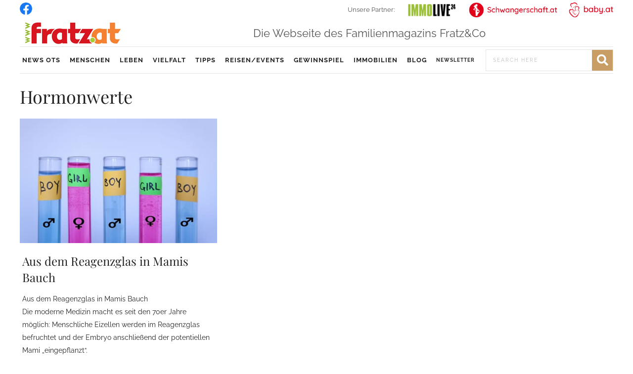

--- FILE ---
content_type: text/css
request_url: https://www.fratz.at/wp-content/themes/bb-theme-child/style.css?ver=6.8.3
body_size: 4020
content:
/*
Theme Name: DanubeWeb Child Theme
Theme URI: https://www.danubeweb.at
Version: 1.0
Author: DanubeWeb
Author URI: https://www.danubeweb.at
template: bb-theme
*/
/* Add your custom styles here... */
/* playfair-display-regular - latin */
@font-face {
  font-family: 'Playfair Display';
  font-style: normal;
  font-weight: 400;
  src: url('fonts/playfair-display-v30-latin-regular.eot');
  /* IE9 Compat Modes */
  src: local(''), url('fonts/playfair-display-v30-latin-regular.eot?#iefix') format('embedded-opentype'), /* IE6-IE8 */ url('fonts/playfair-display-v30-latin-regular.woff2') format('woff2'), /* Super Modern Browsers */ url('fonts/playfair-display-v30-latin-regular.woff') format('woff'), /* Modern Browsers */ url('fonts/playfair-display-v30-latin-regular.ttf') format('truetype'), /* Safari, Android, iOS */ url('fonts/playfair-display-v30-latin-regular.svg#PlayfairDisplay') format('svg');
  /* Legacy iOS */
}
/* playfair-display-500 - latin */
@font-face {
  font-family: 'Playfair Display';
  font-style: normal;
  font-weight: 500;
  src: url('fonts/playfair-display-v30-latin-500.eot');
  /* IE9 Compat Modes */
  src: local(''), url('fonts/playfair-display-v30-latin-500.eot?#iefix') format('embedded-opentype'), /* IE6-IE8 */ url('fonts/playfair-display-v30-latin-500.woff2') format('woff2'), /* Super Modern Browsers */ url('fonts/playfair-display-v30-latin-500.woff') format('woff'), /* Modern Browsers */ url('fonts/playfair-display-v30-latin-500.ttf') format('truetype'), /* Safari, Android, iOS */ url('fonts/playfair-display-v30-latin-500.svg#PlayfairDisplay') format('svg');
  /* Legacy iOS */
}
/* playfair-display-600 - latin */
@font-face {
  font-family: 'Playfair Display';
  font-style: normal;
  font-weight: 600;
  src: url('fonts/playfair-display-v30-latin-600.eot');
  /* IE9 Compat Modes */
  src: local(''), url('fonts/playfair-display-v30-latin-600.eot?#iefix') format('embedded-opentype'), /* IE6-IE8 */ url('fonts/playfair-display-v30-latin-600.woff2') format('woff2'), /* Super Modern Browsers */ url('fonts/playfair-display-v30-latin-600.woff') format('woff'), /* Modern Browsers */ url('fonts/playfair-display-v30-latin-600.ttf') format('truetype'), /* Safari, Android, iOS */ url('fonts/playfair-display-v30-latin-600.svg#PlayfairDisplay') format('svg');
  /* Legacy iOS */
}
/* playfair-display-700 - latin */
@font-face {
  font-family: 'Playfair Display';
  font-style: normal;
  font-weight: 700;
  src: url('fonts/playfair-display-v30-latin-700.eot');
  /* IE9 Compat Modes */
  src: local(''), url('fonts/playfair-display-v30-latin-700.eot?#iefix') format('embedded-opentype'), /* IE6-IE8 */ url('fonts/playfair-display-v30-latin-700.woff2') format('woff2'), /* Super Modern Browsers */ url('fonts/playfair-display-v30-latin-700.woff') format('woff'), /* Modern Browsers */ url('fonts/playfair-display-v30-latin-700.ttf') format('truetype'), /* Safari, Android, iOS */ url('fonts/playfair-display-v30-latin-700.svg#PlayfairDisplay') format('svg');
  /* Legacy iOS */
}
/* playfair-display-800 - latin */
@font-face {
  font-family: 'Playfair Display';
  font-style: normal;
  font-weight: 800;
  src: url('fonts/playfair-display-v30-latin-800.eot');
  /* IE9 Compat Modes */
  src: local(''), url('fonts/playfair-display-v30-latin-800.eot?#iefix') format('embedded-opentype'), /* IE6-IE8 */ url('fonts/playfair-display-v30-latin-800.woff2') format('woff2'), /* Super Modern Browsers */ url('fonts/playfair-display-v30-latin-800.woff') format('woff'), /* Modern Browsers */ url('fonts/playfair-display-v30-latin-800.ttf') format('truetype'), /* Safari, Android, iOS */ url('fonts/playfair-display-v30-latin-800.svg#PlayfairDisplay') format('svg');
  /* Legacy iOS */
}
/* playfair-display-900 - latin */
@font-face {
  font-family: 'Playfair Display';
  font-style: normal;
  font-weight: 900;
  src: url('fonts/playfair-display-v30-latin-900.eot');
  /* IE9 Compat Modes */
  src: local(''), url('fonts/playfair-display-v30-latin-900.eot?#iefix') format('embedded-opentype'), /* IE6-IE8 */ url('fonts/playfair-display-v30-latin-900.woff2') format('woff2'), /* Super Modern Browsers */ url('fonts/playfair-display-v30-latin-900.woff') format('woff'), /* Modern Browsers */ url('fonts/playfair-display-v30-latin-900.ttf') format('truetype'), /* Safari, Android, iOS */ url('fonts/playfair-display-v30-latin-900.svg#PlayfairDisplay') format('svg');
  /* Legacy iOS */
}
/* playfair-display-italic - latin */
@font-face {
  font-family: 'Playfair Display';
  font-style: italic;
  font-weight: 400;
  src: url('fonts/playfair-display-v30-latin-italic.eot');
  /* IE9 Compat Modes */
  src: local(''), url('fonts/playfair-display-v30-latin-italic.eot?#iefix') format('embedded-opentype'), /* IE6-IE8 */ url('fonts/playfair-display-v30-latin-italic.woff2') format('woff2'), /* Super Modern Browsers */ url('fonts/playfair-display-v30-latin-italic.woff') format('woff'), /* Modern Browsers */ url('fonts/playfair-display-v30-latin-italic.ttf') format('truetype'), /* Safari, Android, iOS */ url('fonts/playfair-display-v30-latin-italic.svg#PlayfairDisplay') format('svg');
  /* Legacy iOS */
}
/* playfair-display-500italic - latin */
@font-face {
  font-family: 'Playfair Display';
  font-style: italic;
  font-weight: 500;
  src: url('fonts/playfair-display-v30-latin-500italic.eot');
  /* IE9 Compat Modes */
  src: local(''), url('fonts/playfair-display-v30-latin-500italic.eot?#iefix') format('embedded-opentype'), /* IE6-IE8 */ url('fonts/playfair-display-v30-latin-500italic.woff2') format('woff2'), /* Super Modern Browsers */ url('fonts/playfair-display-v30-latin-500italic.woff') format('woff'), /* Modern Browsers */ url('fonts/playfair-display-v30-latin-500italic.ttf') format('truetype'), /* Safari, Android, iOS */ url('fonts/playfair-display-v30-latin-500italic.svg#PlayfairDisplay') format('svg');
  /* Legacy iOS */
}
/* playfair-display-600italic - latin */
@font-face {
  font-family: 'Playfair Display';
  font-style: italic;
  font-weight: 600;
  src: url('fonts/playfair-display-v30-latin-600italic.eot');
  /* IE9 Compat Modes */
  src: local(''), url('fonts/playfair-display-v30-latin-600italic.eot?#iefix') format('embedded-opentype'), /* IE6-IE8 */ url('fonts/playfair-display-v30-latin-600italic.woff2') format('woff2'), /* Super Modern Browsers */ url('fonts/playfair-display-v30-latin-600italic.woff') format('woff'), /* Modern Browsers */ url('fonts/playfair-display-v30-latin-600italic.ttf') format('truetype'), /* Safari, Android, iOS */ url('fonts/playfair-display-v30-latin-600italic.svg#PlayfairDisplay') format('svg');
  /* Legacy iOS */
}
/* playfair-display-700italic - latin */
@font-face {
  font-family: 'Playfair Display';
  font-style: italic;
  font-weight: 700;
  src: url('fonts/playfair-display-v30-latin-700italic.eot');
  /* IE9 Compat Modes */
  src: local(''), url('fonts/playfair-display-v30-latin-700italic.eot?#iefix') format('embedded-opentype'), /* IE6-IE8 */ url('fonts/playfair-display-v30-latin-700italic.woff2') format('woff2'), /* Super Modern Browsers */ url('fonts/playfair-display-v30-latin-700italic.woff') format('woff'), /* Modern Browsers */ url('fonts/playfair-display-v30-latin-700italic.ttf') format('truetype'), /* Safari, Android, iOS */ url('fonts/playfair-display-v30-latin-700italic.svg#PlayfairDisplay') format('svg');
  /* Legacy iOS */
}
/* playfair-display-800italic - latin */
@font-face {
  font-family: 'Playfair Display';
  font-style: italic;
  font-weight: 800;
  src: url('fonts/playfair-display-v30-latin-800italic.eot');
  /* IE9 Compat Modes */
  src: local(''), url('fonts/playfair-display-v30-latin-800italic.eot?#iefix') format('embedded-opentype'), /* IE6-IE8 */ url('fonts/playfair-display-v30-latin-800italic.woff2') format('woff2'), /* Super Modern Browsers */ url('fonts/playfair-display-v30-latin-800italic.woff') format('woff'), /* Modern Browsers */ url('fonts/playfair-display-v30-latin-800italic.ttf') format('truetype'), /* Safari, Android, iOS */ url('fonts/playfair-display-v30-latin-800italic.svg#PlayfairDisplay') format('svg');
  /* Legacy iOS */
}
/* playfair-display-900italic - latin */
@font-face {
  font-family: 'Playfair Display';
  font-style: italic;
  font-weight: 900;
  src: url('fonts/playfair-display-v30-latin-900italic.eot');
  /* IE9 Compat Modes */
  src: local(''), url('fonts/playfair-display-v30-latin-900italic.eot?#iefix') format('embedded-opentype'), /* IE6-IE8 */ url('fonts/playfair-display-v30-latin-900italic.woff2') format('woff2'), /* Super Modern Browsers */ url('fonts/playfair-display-v30-latin-900italic.woff') format('woff'), /* Modern Browsers */ url('fonts/playfair-display-v30-latin-900italic.ttf') format('truetype'), /* Safari, Android, iOS */ url('fonts/playfair-display-v30-latin-900italic.svg#PlayfairDisplay') format('svg');
  /* Legacy iOS */
}
/* raleway-regular - latin */
@font-face {
  font-family: 'Raleway';
  font-style: normal;
  font-weight: 400;
  src: url('fonts/raleway-v28-latin-regular.eot');
  /* IE9 Compat Modes */
  src: local(''), url('fonts/raleway-v28-latin-regular.eot?#iefix') format('embedded-opentype'), /* IE6-IE8 */ url('fonts/raleway-v28-latin-regular.woff2') format('woff2'), /* Super Modern Browsers */ url('fonts/raleway-v28-latin-regular.woff') format('woff'), /* Modern Browsers */ url('fonts/raleway-v28-latin-regular.ttf') format('truetype'), /* Safari, Android, iOS */ url('fonts/raleway-v28-latin-regular.svg#Raleway') format('svg');
  /* Legacy iOS */
}
/* raleway-500 - latin */
@font-face {
  font-family: 'Raleway';
  font-style: normal;
  font-weight: 500;
  src: url('fonts/raleway-v28-latin-500.eot');
  /* IE9 Compat Modes */
  src: local(''), url('fonts/raleway-v28-latin-500.eot?#iefix') format('embedded-opentype'), /* IE6-IE8 */ url('fonts/raleway-v28-latin-500.woff2') format('woff2'), /* Super Modern Browsers */ url('fonts/raleway-v28-latin-500.woff') format('woff'), /* Modern Browsers */ url('fonts/raleway-v28-latin-500.ttf') format('truetype'), /* Safari, Android, iOS */ url('fonts/raleway-v28-latin-500.svg#Raleway') format('svg');
  /* Legacy iOS */
}
/* raleway-600 - latin */
@font-face {
  font-family: 'Raleway';
  font-style: normal;
  font-weight: 600;
  src: url('fonts/raleway-v28-latin-600.eot');
  /* IE9 Compat Modes */
  src: local(''), url('fonts/raleway-v28-latin-600.eot?#iefix') format('embedded-opentype'), /* IE6-IE8 */ url('fonts/raleway-v28-latin-600.woff2') format('woff2'), /* Super Modern Browsers */ url('fonts/raleway-v28-latin-600.woff') format('woff'), /* Modern Browsers */ url('fonts/raleway-v28-latin-600.ttf') format('truetype'), /* Safari, Android, iOS */ url('fonts/raleway-v28-latin-600.svg#Raleway') format('svg');
  /* Legacy iOS */
}
/* raleway-700 - latin */
@font-face {
  font-family: 'Raleway';
  font-style: normal;
  font-weight: 700;
  src: url('fonts/raleway-v28-latin-700.eot');
  /* IE9 Compat Modes */
  src: local(''), url('fonts/raleway-v28-latin-700.eot?#iefix') format('embedded-opentype'), /* IE6-IE8 */ url('fonts/raleway-v28-latin-700.woff2') format('woff2'), /* Super Modern Browsers */ url('fonts/raleway-v28-latin-700.woff') format('woff'), /* Modern Browsers */ url('fonts/raleway-v28-latin-700.ttf') format('truetype'), /* Safari, Android, iOS */ url('fonts/raleway-v28-latin-700.svg#Raleway') format('svg');
  /* Legacy iOS */
}
/* raleway-800 - latin */
@font-face {
  font-family: 'Raleway';
  font-style: normal;
  font-weight: 800;
  src: url('fonts/raleway-v28-latin-800.eot');
  /* IE9 Compat Modes */
  src: local(''), url('fonts/raleway-v28-latin-800.eot?#iefix') format('embedded-opentype'), /* IE6-IE8 */ url('fonts/raleway-v28-latin-800.woff2') format('woff2'), /* Super Modern Browsers */ url('fonts/raleway-v28-latin-800.woff') format('woff'), /* Modern Browsers */ url('fonts/raleway-v28-latin-800.ttf') format('truetype'), /* Safari, Android, iOS */ url('fonts/raleway-v28-latin-800.svg#Raleway') format('svg');
  /* Legacy iOS */
}
/* raleway-900 - latin */
@font-face {
  font-family: 'Raleway';
  font-style: normal;
  font-weight: 900;
  src: url('fonts/raleway-v28-latin-900.eot');
  /* IE9 Compat Modes */
  src: local(''), url('fonts/raleway-v28-latin-900.eot?#iefix') format('embedded-opentype'), /* IE6-IE8 */ url('fonts/raleway-v28-latin-900.woff2') format('woff2'), /* Super Modern Browsers */ url('fonts/raleway-v28-latin-900.woff') format('woff'), /* Modern Browsers */ url('fonts/raleway-v28-latin-900.ttf') format('truetype'), /* Safari, Android, iOS */ url('fonts/raleway-v28-latin-900.svg#Raleway') format('svg');
  /* Legacy iOS */
}
/* raleway-italic - latin */
@font-face {
  font-family: 'Raleway';
  font-style: italic;
  font-weight: 400;
  src: url('fonts/raleway-v28-latin-italic.eot');
  /* IE9 Compat Modes */
  src: local(''), url('fonts/raleway-v28-latin-italic.eot?#iefix') format('embedded-opentype'), /* IE6-IE8 */ url('fonts/raleway-v28-latin-italic.woff2') format('woff2'), /* Super Modern Browsers */ url('fonts/raleway-v28-latin-italic.woff') format('woff'), /* Modern Browsers */ url('fonts/raleway-v28-latin-italic.ttf') format('truetype'), /* Safari, Android, iOS */ url('fonts/raleway-v28-latin-italic.svg#Raleway') format('svg');
  /* Legacy iOS */
}
/* raleway-500italic - latin */
@font-face {
  font-family: 'Raleway';
  font-style: italic;
  font-weight: 500;
  src: url('fonts/raleway-v28-latin-500italic.eot');
  /* IE9 Compat Modes */
  src: local(''), url('fonts/raleway-v28-latin-500italic.eot?#iefix') format('embedded-opentype'), /* IE6-IE8 */ url('fonts/raleway-v28-latin-500italic.woff2') format('woff2'), /* Super Modern Browsers */ url('fonts/raleway-v28-latin-500italic.woff') format('woff'), /* Modern Browsers */ url('fonts/raleway-v28-latin-500italic.ttf') format('truetype'), /* Safari, Android, iOS */ url('fonts/raleway-v28-latin-500italic.svg#Raleway') format('svg');
  /* Legacy iOS */
}
/* raleway-600italic - latin */
@font-face {
  font-family: 'Raleway';
  font-style: italic;
  font-weight: 600;
  src: url('fonts/raleway-v28-latin-600italic.eot');
  /* IE9 Compat Modes */
  src: local(''), url('fonts/raleway-v28-latin-600italic.eot?#iefix') format('embedded-opentype'), /* IE6-IE8 */ url('fonts/raleway-v28-latin-600italic.woff2') format('woff2'), /* Super Modern Browsers */ url('fonts/raleway-v28-latin-600italic.woff') format('woff'), /* Modern Browsers */ url('fonts/raleway-v28-latin-600italic.ttf') format('truetype'), /* Safari, Android, iOS */ url('fonts/raleway-v28-latin-600italic.svg#Raleway') format('svg');
  /* Legacy iOS */
}
/* raleway-700italic - latin */
@font-face {
  font-family: 'Raleway';
  font-style: italic;
  font-weight: 700;
  src: url('fonts/raleway-v28-latin-700italic.eot');
  /* IE9 Compat Modes */
  src: local(''), url('fonts/raleway-v28-latin-700italic.eot?#iefix') format('embedded-opentype'), /* IE6-IE8 */ url('fonts/raleway-v28-latin-700italic.woff2') format('woff2'), /* Super Modern Browsers */ url('fonts/raleway-v28-latin-700italic.woff') format('woff'), /* Modern Browsers */ url('fonts/raleway-v28-latin-700italic.ttf') format('truetype'), /* Safari, Android, iOS */ url('fonts/raleway-v28-latin-700italic.svg#Raleway') format('svg');
  /* Legacy iOS */
}
/* raleway-800italic - latin */
@font-face {
  font-family: 'Raleway';
  font-style: italic;
  font-weight: 800;
  src: url('fonts/raleway-v28-latin-800italic.eot');
  /* IE9 Compat Modes */
  src: local(''), url('fonts/raleway-v28-latin-800italic.eot?#iefix') format('embedded-opentype'), /* IE6-IE8 */ url('fonts/raleway-v28-latin-800italic.woff2') format('woff2'), /* Super Modern Browsers */ url('fonts/raleway-v28-latin-800italic.woff') format('woff'), /* Modern Browsers */ url('fonts/raleway-v28-latin-800italic.ttf') format('truetype'), /* Safari, Android, iOS */ url('fonts/raleway-v28-latin-800italic.svg#Raleway') format('svg');
  /* Legacy iOS */
}
/* raleway-900italic - latin */
@font-face {
  font-family: 'Raleway';
  font-style: italic;
  font-weight: 900;
  src: url('fonts/raleway-v28-latin-900italic.eot');
  /* IE9 Compat Modes */
  src: local(''), url('fonts/raleway-v28-latin-900italic.eot?#iefix') format('embedded-opentype'), /* IE6-IE8 */ url('fonts/raleway-v28-latin-900italic.woff2') format('woff2'), /* Super Modern Browsers */ url('fonts/raleway-v28-latin-900italic.woff') format('woff'), /* Modern Browsers */ url('fonts/raleway-v28-latin-900italic.ttf') format('truetype'), /* Safari, Android, iOS */ url('fonts/raleway-v28-latin-900italic.svg#Raleway') format('svg');
  /* Legacy iOS */
}
body {
  font-family: Raleway, sans-serif;
  font-size: 1.4rem;
  line-height: 1.9em;
  color: #555;
  font-weight: 400;
  background-color: #fff;
}
.fl-page a {
  color: #222;
}
.fl-page a:hover,
.fl-page a:active {
  color: #c99e66 !important;
  text-decoration: none;
}
.fl-page a:hover h2,
.fl-page a:active h2,
.fl-page a:hover h1,
.fl-page a:active h1,
.fl-page a:hover h3,
.fl-page a:active h3 {
  color: #c99e66 !important;
  text-decoration: none;
}
.fl-page a:hover .pp-content-grid-post-meta.dw-post-grid-cat-slider,
.fl-page a:active .pp-content-grid-post-meta.dw-post-grid-cat-slider {
  color: rgba(201, 158, 102, 0.6);
}
.fl-page h1,
.fl-page h2,
.fl-page h3,
.fl-page h4,
.fl-page h5 {
  font-family: 'Playfair Display', serif;
  color: #222;
  font-weight: 400;
}
.fl-page a h3,
.fl-page a h1,
.fl-page a h2,
.fl-page a h3,
.fl-page a h4 {
  color: inherit;
}
.fl-page h6 {
  font-family: Raleway, sans-serif;
  font-size: 1.3rem;
  line-height: 1.28571429em;
  color: #c99e66;
  letter-spacing: 1px;
  font-weight: 700;
  text-transform: uppercase;
  margin-bottom: 26px !important;
}
.fl-page h6 a {
  color: #c99e66 !important;
  text-decoration: underline !important;
}
.fl-page h2 {
  font-size: 2.6rem;
  line-height: 1.3em;
}
.fl-page p:last-child {
  margin-bottom: 0;
}
.fl-page p {
  margin: 10px 0;
  display: block;
  margin-block-start: 1em;
  margin-block-end: 1em;
  margin-inline-start: 0px;
  margin-inline-end: 0px;
}
.dw-main-menu ul li a {
  font-size: 13px;
  line-height: 16px;
  font-weight: 700;
  color: #222;
  letter-spacing: 1px;
  height: 100%;
  position: relative;
  padding: 0;
  vertical-align: middle;
  text-transform: uppercase;
  background-color: transparent;
  transition: color 0.15s ease-out, color 0.15s ease-out;
  display: inline-block;
}
.dw-zeile-menu-search {
  background-color: #fff;
  border-top: 1px solid #e4e4e4;
  border-bottom: 1px solid #e4e4e4;
  height: 55px;
  position: relative;
  box-sizing: border-box;
}
.dw-header-name {
  text-align: center;
  font-size: 2.2rem;
}
.dw-partnerlogo-container .fl-col-content.fl-node-content {
  display: flex;
  flex-direction: row;
  align-items: center;
  justify-content: space-between;
  margin-top: 5px;
  margin-bottom: 5px;
}
.dw-partnerlogo-container .fl-col-content.fl-node-content img {
  height: 30px;
  width: auto;
}
.dw-partner-beschriftung {
  text-align: right;
  font-size: 1.3rem;
}
.dw-facebook-logo {
  width: 25px;
  margin-bottom: 5px;
  margin-top: 5px;
}
@media (max-width: 768px) {
  .fl-col-group.fl-col-group-equal-height {
    display: flex;
  }
  .pp-search-form-wrap.pp-search-form--style-classic.pp-search-form--button-type-icon {
    margin-right: 14px;
  }
  .dw-zeile-menu-search {
    margin-top: 14px;
    margin-bottom: 14px;
  }
  .dw-partner-beschriftung {
    display: none;
  }
  .dw-partnerlogo-container .fl-col-content.fl-node-content {
    width: 75% !important;
    max-width: none;
    clear: none;
    float: right;
    margin-bottom: 10px;
  }
  .dw-partnerlogo-container .fl-col-content.fl-node-content img {
    height: 18px;
    width: auto;
  }
  .dw-facebook-logo {
    width: 20px;
    margin-bottom: 5px;
    margin-top: 5px;
    margin-left: 5px;
  }
}
.overlay {
  content: '';
  position: absolute;
  top: 0;
  left: 50%;
  height: 100%;
  width: 100%;
  background: linear-gradient(rgba(34, 34, 34, 0), rgba(34, 34, 34, 0.2) 60%, rgba(34, 34, 34, 0.2) 56%, rgba(34, 34, 34, 0.3) 70%, #222);
  transform: translateX(-50%);
}
.dw-kleine-ueberschrift {
  font-family: Raleway, sans-serif;
  font-size: 1.3rem;
  line-height: 1.28571429em;
  color: #c99e66;
  letter-spacing: 1px;
  font-weight: 700;
  text-transform: uppercase;
  margin-bottom: 26px !important;
}
.dw-grid-separator {
  min-height: 1px;
  width: 100%;
  background: rgba(141, 141, 141, 0.4);
  margin-top: 10px;
  margin-bottom: 0px;
  display: inline-block;
  vertical-align: middle;
  box-sizing: border-box;
}
.pp-content-grid-post-meta a {
  color: inherit;
  font-size: inherit;
}
.pp-content-grid-post-text,
.dwcommentwrapper {
  padding-left: 5px;
  padding-right: 5px;
}
.pp-content-grid-post-image img {
  object-fit: cover;
  height: 252px;
}
.dwcomment {
  font-size: 1.4rem;
  line-height: 1.4em;
  margin-bottom: 10px;
}
.dwcommentheader {
  font-family: 'Playfair Display', serif;
  font-size: 1.8rem;
}
.dwcommentcontent {
  font-style: italic;
}
.pp-content-grid-post-meta {
  font-size: 1rem;
}
.dw-alarmclock::before {
  content: "\f017";
}
.dw-icon-before::before {
  position: relative;
  top: -1px;
  display: inline-block;
  vertical-align: text-bottom;
  font-family: "Font Awesome 5 Free";
  color: inherit;
  font-style: normal;
  font-variant: normal;
  text-transform: none;
  text-rendering: auto;
  font-size: 1em;
  line-height: 1;
  margin: 0;
}
.dw-topstorie-grid-klein {
  padding: 0 12px 0 12px;
}
.dw-topstorie-grid-klein .pp-content-grid-post-image {
  width: 47%;
  float: left;
  margin-right: 12px;
  border: 4px solid transparent;
}
.dw-topstorie-grid-klein .Werbung .pp-content-grid-post-image {
  border: 4px solid #c99e66;
}
.dw-topstorie-grid-klein .pp-content-grid-post-image img {
  object-fit: cover;
  height: 188px;
  width: 100%;
}
.dw-topstorie-grid-klein .pp-content-grid-post-text {
  width: 50%;
  float: left;
  padding-left: 12px;
}
.dw-topstorie-grid-klein .pp-content-grid-post-title {
  margin-top: 0px;
  font-size: 1.9rem;
}
.dw-topstorie-grid-klein .dw-alarmclock.dw-icon-before {
  display: none;
}
.dw-topstorie-grid-klein .pp-content-grid-post-excerpt {
  max-height: 6em;
  overflow: hidden;
}
.dw-topstorie-grid-klein .pp-content-grid-post-excerpt p {
  margin-top: 0px;
}
@media (max-width: 768px) {
  .dw-topstorie-grid-klein {
    padding: 0 0px 0 0px;
  }
  .dw-topstorie-grid-klein .pp-content-grid-post-excerpt {
    line-height: 1.3em;
    max-height: 5em;
    overflow: hidden;
  }
  .dw-topstorie-grid-klein .pp-content-grid-post-excerpt p {
    margin-top: 0px;
  }
  .dw-topstorie-grid-klein .pp-content-grid-post-title {
    font-size: 1.6rem;
  }
  .dw-topstorie-grid-klein .pp-content-grid-post-image {
    width: 50%;
    margin-right: 0px;
  }
  .dw-topstorie-grid-klein .pp-content-grid-post-image img {
    height: 140px;
  }
}
.dw-topstorie-grid-gross {
  padding: 0 12px 0 12px;
}
.dw-topstorie-grid-gross .pp-content-grid-post-image img {
  object-fit: cover;
  height: 400px;
  width: 100%;
}
.dw-topstorie-grid-gross .Werbung .pp-content-grid-post-image {
  border: 4px solid #c99e66;
}
.dw-topstorie-grid-gross .dw-alarmclock.dw-icon-before {
  display: none;
}
.dw-topstorie-grid-gross .pp-content-grid-post-title {
  font-size: 2.6rem;
}
@media (max-width: 768px) {
  .dw-topstorie-grid-gross {
    padding: 0 0px 0 0px;
  }
  .dw-topstorie-grid-gross .pp-content-grid-post-image img {
    height: 250px;
  }
  .dw-topstorie-grid-gross .pp-content-grid-post-title {
    font-size: 2rem;
  }
}
.dw-ueberschrift-3er-gruppe {
  padding-left: 12px;
}
.dw-postgrid-alle img {
  width: 100%;
}
a.pp-grid-load-more-button,
.pp-login-form--button.pp-submit-button {
  position: relative;
  display: inline-block;
  vertical-align: middle;
  padding: 6px 20px;
  margin: 0 5px 5px 0;
  font-size: 1rem;
  font-weight: 500;
  line-height: 2.2em;
  text-transform: uppercase;
  letter-spacing: 1px;
  color: #222;
  border: 1px solid #ddd;
  transition: color 0.2s ease-in-out;
}
a.pp-grid-load-more-button:hover,
.pp-login-form--button.pp-submit-button:hover {
  background-color: transparent !important;
}
.pp-login-form--button.pp-submit-button {
  background-color: #c99e66;
}
ul.pp-post-filters {
  text-align: center !important;
}
li.pp-post-filter {
  position: relative;
  display: inline-block;
  vertical-align: middle;
  margin: 0;
  padding: 0 12px;
  color: #222;
  font-size: 1.5rem;
  line-height: 3em;
  font-weight: 700;
  letter-spacing: 1px;
  text-transform: uppercase;
  border: 1px solid transparent;
  box-sizing: border-box;
  transition: color 0.15s cubic-bezier(0.35, 0.7, 0.32, 0.9), border-color 0.3s;
}
li.pp-post-filter:hover,
li.pp-post-filter:active,
li.pp-post-filter.pp-filter-active {
  color: #c99e66 !important;
  border-color: #ddd !important;
}
.wpforms-poll-results .wpforms-poll-answer-count {
  display: none !important;
}
@media (max-width: 768px) {
  .wpforms-field-container {
    display: flex;
    flex-direction: column;
  }
  .wpforms-field-container .wpforms-field {
    width: 100% !important;
    margin: 0 !important;
  }
}
.fratz-dw-sidebar {
  margin-top: 20px;
}
.fratz-dw-sidebar .fratz-adlabel {
  font-family: Raleway, sans-serif;
  font-size: 1.3rem;
  line-height: 1.28571429em;
  color: #c99e66;
  letter-spacing: 1px;
  font-weight: 700;
  text-transform: uppercase;
  margin-bottom: 26px !important;
}
.fratz-dw-sidebar img {
  width: 100%;
  height: auto;
}
.dw-ads-top-content img {
  width: 100%;
  height: auto;
  margin-bottom: 20px;
}
.fratz-startseite-nach-4er-slider {
  margin-bottom: 20px;
}
.fratz-startseite-nach-4er-slider img {
  width: 100%;
  height: auto;
}
.dw-post-header h1 {
  font-size: 4.4rem;
  line-height: 1.3em;
}
.dw-post-header .dw-single-cat {
  margin-top: 12px;
}
.dw-post-header .dw-single-cat a {
  cursor: none;
  pointer-events: none;
  font-size: 1.3rem;
  font-weight: 700;
  text-transform: uppercase;
  letter-spacing: 1px;
  line-height: 2em;
  color: #c99e66;
}
.dw-single-content .dw-box-hauptinhalt {
  width: 680px;
}
.dw-single-content .dw-single-sidebar {
  width: 400px;
}
.dw-single-content .dw-single-sidebar a.dw-rahmen {
  width: 100%;
}
.dw-single-content .dw-box-hauptinhalt a {
  text-decoration: underline;
}
.dw-single-content .dw-einleitung-post {
  font-weight: 700;
  margin-top: 14px;
}
.dw-single-content .fl-post-info-terms a {
  position: relative;
  display: inline-block;
  vertical-align: middle;
  padding: 6px 20px;
  margin: 0 5px 5px 0;
  font-size: 1rem;
  font-weight: 500;
  line-height: 2.2em;
  text-transform: uppercase;
  letter-spacing: 1px;
  color: #222;
  border: 1px solid #ddd;
  transition: color 0.2s ease-in-out;
  text-decoration: none;
}
.dw-single-content .fl-post-info-terms a:hover {
  text-decoration: none;
}
.dw-single-content blockquote {
  position: relative;
  margin-top: 30px;
  margin-bottom: 30px;
  padding: 30px 0 33px 85px;
  font-family: 'Playfair Display', serif;
  color: #222;
  font-size: 21px;
  line-height: 32px;
  font-style: italic;
  border-top: 1px solid #ddd;
  border-bottom: 1px solid #ddd;
  border-left: none;
}
.dw-single-content blockquote:before {
  position: absolute;
  top: 3px;
  left: 0;
  color: #dfdfdf;
  content: '\201D';
  font-size: 150px;
  line-height: 1.1em;
  font-style: normal;
  text-rendering: auto;
  -webkit-font-smoothing: antialiased;
  -moz-osx-font-smoothing: grayscale;
}
.fl-module-fl-post-navigation .nav-links .nav-previous,
.fl-module-fl-post-navigation .nav-links .nav-next {
  font-family: 'Playfair Display', serif;
  color: #222;
  font-weight: 400;
  font-size: 1.7rem;
  line-height: 1.41em;
}
.fl-module-fl-post-navigation .nav-links .nav-previous a,
.fl-module-fl-post-navigation .nav-links .nav-next a {
  display: table-cell;
  padding: 0 35px 0 35px;
}
.fl-module-fl-post-navigation .nav-links .nav-previous::before {
  font-size: 24px;
  display: table-cell;
  vertical-align: middle;
  margin-top: -2px;
  content: "\f341";
  font-family: "dashicons";
}
.fl-module-fl-post-navigation .nav-links .nav-next::after {
  font-size: 24px;
  display: table-cell;
  vertical-align: middle;
  margin-top: -2px;
  content: "\f345";
  font-family: "dashicons";
}
.dw-kleine-infobox {
  margin-top: 47px;
}
.dw-post-sidebar .pp-content-grid-post-image img {
  height: 260px;
  width: 100%;
}
.dw-post-sidebar .pp-content-grid-post-image {
  position: relative;
}
.dw-post-sidebar .pp-content-grid-post-image::before {
  content: '';
  position: absolute;
  top: 0;
  left: 50%;
  height: 100%;
  width: 100%;
  background: linear-gradient(rgba(34, 34, 34, 0), rgba(34, 34, 34, 0.2) 60%, rgba(34, 34, 34, 0.2) 56%, rgba(34, 34, 34, 0.3) 70%, #222);
  transform: translateX(-50%);
}
.dw-post-sidebar .pp-content-grid-post-text {
  position: absolute;
  bottom: 20px;
  left: 20px;
}
.dw-post-sidebar .pp-content-grid-post-title {
  margin-top: 0px;
  margin-bottom: 0px;
  color: white;
  font-size: 1.7rem;
}
.dw-post-sidebar .pp-content-grid-post-title a {
  color: white;
}
.dw-post-sidebar .pp-content-grid-post-title a:hover {
  color: white;
}
.dw-post-sidebar .dw-post-grid-cat-slider {
  font-size: 0.8rem;
  font-weight: 700;
  text-transform: uppercase;
  letter-spacing: 1px;
  line-height: 2em;
  color: #c99e66;
}
.dw-post-sidebar .dw-alarmclock.dw-icon-before.pp-content-grid-post-meta,
.dw-post-sidebar .dw-grid-separator {
  display: none;
}
.dw-post-sidebar .dw-rahmen {
  border: 2px solid transparent;
  display: inline-block;
}
.dw-post-sidebar .Werbung {
  border: 2px solid gray;
}
@media (max-width: 768px) {
  .dw-post-header .fl-row-content-wrap {
    height: 40vh;
  }
  .dw-post-header h1 {
    font-size: 3rem;
    line-height: 1.8em;
  }
}
.dw-footer {
  background-color: #222;
}
.dw-footer a {
  font-size: 13px;
  line-height: 16px;
  font-weight: 700;
  color: #c99e66;
  letter-spacing: 1px;
  height: 100%;
  position: relative;
  padding: 0;
  padding-left: 20px;
  padding-right: 20px;
  vertical-align: middle;
  text-transform: uppercase;
  background-color: transparent;
  transition: color 0.15s ease-out, color 0.15s ease-out;
  display: inline-block;
  margin-top: 20px;
  margin-bottom: 20px;
}
select#_Category_ID_immobilien_level0,
select._Category_ID_immobilien_level1,
select#bundesland {
  float: left;
  font-size: 20px;
  height: 41px;
  width: 253px;
  border: #D8DADA 1px solid;
  width: 235px;
  margin-right: 10px;
  margin-top: 20px;
  padding-top: 4px;
  color: #808184;
  background-color: #F0F0F1;
}
select#_Category_ID_immobilien_level0:focus,
select._Category_ID_immobilien_level1:focus,
select#bundesland:focus {
  border-color: black;
}
.dw-next-line {
  clear: left;
}
input.dw-input {
  float: left;
  font-size: 16px;
  height: 38px;
  width: 145px;
  border: #D8DADA 1px solid;
  background: #F0F0F1;
  margin-right: 9px;
  margin-top: 20px;
  color: #808184;
}
.search-form-cell.submit {
  clear: both;
  padding-top: 20px;
}
input.dw-button-search {
  position: relative;
  display: inline-block;
  vertical-align: middle;
  padding: 6px 20px;
  margin: 0 5px 5px 0;
  font-size: 1.3rem;
  font-weight: 500;
  line-height: 2.2em;
  text-transform: uppercase;
  letter-spacing: 1px;
  color: #222;
  border: 1px solid #ddd;
  transition: color 0.2s ease-in-out;
  background-color: #c99e66;
}
input.dw-button-search:hover {
  background-color: transparent !important;
  color: #c99e66 !important;
  text-decoration: none;
  border: 1px solid #c99e66;
}
.bundeslaender_bg {
  clear: both;
  display: block;
  padding-top: 5px;
}
.bundeslaender_bg .search_none {
  padding: 10px;
  width: max-content;
  background: #929396;
  color: #fff;
}
.bundeslaender_bg td {
  padding: 5px;
}
.bundeslaender_bg .search_none label {
  display: inline-block;
  max-width: 100%;
  margin-bottom: 0px;
  font-weight: 400;
  margin-right: 15px;
}
.bundeslaender_bg .search_none input[type=checkbox] {
  transform: translateY(0.15em);
}
.dw-slider-oneblog .pp-content-grid-post-image img {
  height: 580px;
}
.dw-slider-oneblog .pp-content-grid-post-image {
  position: relative;
}
.dw-slider-oneblog .pp-content-grid-post-image::before {
  content: '';
  position: absolute;
  top: 0;
  left: 50%;
  height: 100%;
  width: 100%;
  background: linear-gradient(rgba(34, 34, 34, 0), rgba(34, 34, 34, 0.2) 60%, rgba(34, 34, 34, 0.2) 56%, rgba(34, 34, 34, 0.3) 70%, #222);
  transform: translateX(-50%);
  z-index: 1;
}
.dw-slider-oneblog .Werbung .pp-content-grid-post-image::before {
  position: absolute;
  content: '';
  top: 0;
  width: 100%;
  height: 100%;
  border: 4px solid #c99e66;
}
.dw-slider-oneblog .pp-content-grid-post-text {
  position: absolute;
  bottom: 20px;
  left: 20px;
  z-index: 2;
}
.dw-slider-oneblog .pp-content-grid-post-title {
  margin-top: 0px;
  margin-bottom: 0px;
  color: white;
  font-size: 4.4rem;
}
.dw-slider-oneblog .pp-content-grid-post-title a {
  color: white;
}
.dw-slider-oneblog .pp-content-grid-post-title a:hover {
  color: white;
}
.dw-slider-oneblog .pp-content-grid-post-meta {
  color: #c99e66;
}
.dw-slider-oneblog .dw-grid-separator,
.dw-slider-oneblog .dw-alarmclock.dw-icon-before {
  display: none;
}
.dw-slider-oneblog .pp-content-grid-post-meta {
  font-size: 1.6rem;
}
@media (max-width: 768px) {
  .dw-slider-oneblog .pp-content-grid-post-image img {
    height: 310px;
  }
  .dw-slider-oneblog .pp-content-grid-post-title {
    font-size: 2.4rem;
  }
  .pp-content-grid-post-meta.dw-post-grid-cat-slider {
    font-size: 1rem;
  }
  .dw-topstorie-grid-klein .pp-content-grid-post-excerpt {
    display: none;
  }
  .dw-topstorie-grid-klein .dw-cat.pp-content-grid-post-meta {
    line-height: 1em;
  }
  .dw-topstorie-grid-klein .dw-grid-separator {
    margin-top: 0px;
  }
}
.dw-post-grid-cat-slider {
  font-size: 1.3rem;
  font-weight: 700;
  text-transform: uppercase;
  letter-spacing: 1px;
  line-height: 2em;
  color: #c99e66;
  cursor: none;
  pointer-events: none;
}
.dw-slider-fourblog .pp-content-grid-post-image img {
  height: 205px;
}
.dw-slider-fourblog .pp-content-grid-post-image {
  position: relative;
}
.dw-slider-fourblog .pp-content-grid-post-image::before {
  content: '';
  position: absolute;
  top: 0;
  left: 50%;
  height: 100%;
  width: 100%;
  background: linear-gradient(rgba(34, 34, 34, 0), rgba(34, 34, 34, 0.2) 60%, rgba(34, 34, 34, 0.2) 56%, rgba(34, 34, 34, 0.3) 70%, #222);
  transform: translateX(-50%);
  z-index: 1;
}
.dw-slider-fourblog .Werbung .pp-content-grid-post-image::before {
  position: absolute;
  content: '';
  top: 0;
  width: 100%;
  height: 100%;
  border: 4px solid #c99e66;
}
.dw-slider-fourblog .pp-content-grid-post-text {
  position: absolute;
  bottom: 20px;
  left: 20px;
  z-index: 2;
}
.dw-slider-fourblog .pp-content-grid-post-title {
  margin-top: 0px;
  margin-bottom: 0px;
  color: white;
  font-size: 1.7rem;
}
.dw-slider-fourblog .pp-content-grid-post-title a {
  color: white;
}
.dw-slider-fourblog .pp-content-grid-post-title a:hover {
  color: white;
}
.dw-slider-fourblog .dw-post-grid-cat-slider {
  font-size: 0.8rem;
  font-weight: 700;
  text-transform: uppercase;
  letter-spacing: 1px;
  line-height: 2em;
  color: #c99e66;
}
.dw-slider-fourblog .dw-alarmclock.dw-icon-before.pp-content-grid-post-meta,
.dw-slider-fourblog .dw-grid-separator {
  display: none;
}
.dw-slider-fourblog .pp-content-post-carousel .owl-nav button svg {
  padding-left: 3px;
  padding-right: 3px;
  height: 205px;
  width: 20px;
  background-color: #222;
  color: white;
}
.dw-slider-fourblog .pp-content-post-carousel .owl-nav button svg:hover {
  background-color: #c99e66;
}
.dw-slider-fourblog button {
  background: transparent;
}
.dw-separator .fl-separator {
  border-top: 1px solid #c99e66;
  max-width: 80%;
  margin: auto;
}


--- FILE ---
content_type: text/javascript
request_url: https://www.fratz.at/wp-content/themes/bb-theme-child/js/dwjs.js?ver=1.1
body_size: -50
content:
(function($) {
  
})(jQuery);


--- FILE ---
content_type: text/javascript
request_url: https://www.fratz.at/wp-content/themes/bb-theme-child/js/imagemapfilter.js?ver=1.1
body_size: 1227
content:
(function($) {

    var bautraegerArray = [];
    var tagsArray = [];
    var katArray = [];

    $( document ).ready(function() {
        if( $("#wcp-editor").length == 0 ){
            $.imageMapProInitialized = function(dwbaufelder) {
                console.log("dw imagemapprofilter loaded");
                $('polygon').each(function () {
                    analyseData($( this ).data("shape-title"));
                    $(this).css( 'opacity', 0.5 );
                });
    
                generateHtmlFilter();
    
                $( "#dwfilter" ).on( "click", ".dwfilter", function() {
                    $(this).toggleClass("active");
                    ShowFilter();
                });

                $('polygon').hover( function(){
                    $(this).css( 'opacity', 0.8 );
                }, function(){
                    $(this).css( 'opacity', 0.5 );
                } );
            }

     
        }

    })

    function ShowFilter(){
        //prepare seletced filters
        var bautraegerFilterArray = [];
        var tagsFilterArray = [];
        var katsFilterArray = [];

        $( "#dwfilter .dwfilter.dwbautrager").each(function() {
                if($(this).hasClass("active")){
                bautraegerFilterArray.push("b:" + $(this).data("name"));
            }
        });
        
        $( "#dwfilter .dwfilter.dwtags").each(function() {
            if($(this).hasClass("active")){
                tagsFilterArray.push("t:" + $(this).data("name"));
            }
        });

        $( "#dwfilter .dwfilter.dwkat").each(function() {
            if($(this).hasClass("active")){
                katsFilterArray.push("k:" + $(this).data("name"));
            }
        });

        //console.log(bautraegerFilterArray);
        //console.log(tagsFilterArray);
        //console.log(katsFilterArray);

        $('polygon').each(function () {
            
            //prepare existig options
            var bautraegerItemArray = [];
            var tagsItemArray = [];
            var katsItemArray = [];

            var dwelements = $(this).data("shape-title").split(" ");
            // prepare current polys bs and tags into array
            for (var i = 0; i < dwelements.length; i++) {
                if(dwelements[i].startsWith('b:')){
                    pushIfNotExist(dwelements[i],bautraegerItemArray);
                }
                if(dwelements[i].startsWith('t:')){
                    pushIfNotExist(dwelements[i],tagsItemArray);
                }
                if(dwelements[i].startsWith('k:')){
                    pushIfNotExist(dwelements[i],katsItemArray);
                }
            }          

            //console.log(bautraegerItemArray.join(" - "));
            //console.log(tagsItemArray.join(" - "));
            //console.log(katsItemArray.join(" - "));

            //alert(bautraegerFilterArray.some(r=>  bautraegerItemArray.includes(r)));
             //check if b(or) AND t(or)

             var bautragermatch = false;
             var tagsmatch = false;
             var katsmatch = false;

             if(bautraegerFilterArray.some(r=>  bautraegerItemArray.includes(r)) || bautraegerFilterArray.length == 0 ){
                bautragermatch = true;
             }

             if(tagsFilterArray.some(r=>  tagsItemArray.includes(r)) || tagsFilterArray.length == 0 ){
                tagsmatch = true;
             }

             if(katsFilterArray.some(r=>  katsItemArray.includes(r)) || katsFilterArray.length == 0 ){
                katsmatch = true;
             }

             if(bautraegerFilterArray.length == 0 && tagsFilterArray.length == 0 && katsFilterArray.length == 0 ){
                bautragermatch = false; 
                tagsmatch = false;
                katsmatch = false;
             }

            var myTitle = $(this).data("shape-title");
            if(bautragermatch && tagsmatch && katsmatch){
                $.imageMapProHighlightShape("dwbaufelder", myTitle);
            }else{
                $.imageMapProUnhighlightShape("dwbaufelder", myTitle);
            }
           


        });

    }

    function generateHtmlFilter(){
        console.log("erstelle Filter");

        var finalHtml = "<div>";
     
        for (var i = 0; i <tagsArray.length; i++) {
            finalHtml = finalHtml + "<button class='dwfilter dwtags " + TitleToCss(tagsArray[i]) + "' data-name='" + tagsArray[i] + "'>" + TitleToFriendly(tagsArray[i]) + "</a>"
        }

        finalHtml = finalHtml + "</div><div>"

        for (var i = 0; i < katArray.length; i++) {
            finalHtml = finalHtml + "<button class='dwfilter dwkat " + TitleToCss(katArray[i]) + "' data-name='" + katArray[i] + "'>" + TitleToFriendly(katArray[i])  + "</a>"
        }
        
        finalHtml = finalHtml + "</div><div>"

        for (var i = 0; i < bautraegerArray.length; i++) {
            finalHtml = finalHtml + "<button class='dwfilter dwbautrager " + TitleToCss(bautraegerArray[i]) + "' data-name='" + bautraegerArray[i] + "'>" + TitleToFriendly(bautraegerArray[i]) + "</a>"
        }
      

        finalHtml = finalHtml + "</div>"
        
        $("#dwfilter .fl-rich-text").html(finalHtml);

    }

    function TitleToFriendly(myTitle){
        var friendlyName = myTitle.replace("_"," ");
        friendlyName = friendlyName.replace("[","");
        friendlyName = friendlyName.replace("]","");
        return friendlyName;
    }

    function TitleToCss(myTitle){
        friendlyName = myTitle;
        friendlyName = friendlyName.replace("[","");
        friendlyName = friendlyName.replace("]","");
        return friendlyName;
    }

    function analyseData(datastring){

        var dwelements = datastring.split(" ");

        for (var i = 0; i < dwelements.length; i++) {
            if(dwelements[i].startsWith('b:')){
                pushIfNotExist(dwelements[i].slice(2),bautraegerArray);
            }
            if(dwelements[i].startsWith('t:')){
                pushIfNotExist(dwelements[i].slice(2),tagsArray )
            }

            if(dwelements[i].startsWith('k:')){
                pushIfNotExist(dwelements[i].slice(2),katArray )
            }
        }
    }

    //Array.prototype.pushIfNotExist = function(element) { 
    //    if(this.indexOf(element) !== -1){ 
    //    } else{
    //        this.push(element);
    //    }
    //};

    function pushIfNotExist(element, targetarray){
        if(targetarray.indexOf(element) !== -1){ 
        } else{
            targetarray.push(element);
        }
    }

})(jQuery);





--- FILE ---
content_type: text/javascript
request_url: https://www.fratz.at/wp-content/themes/bb-theme-child/js/bundeslandscript.js?ver=6.8.3
body_size: 558
content:
(function ($) {

    $(document).ready(function () {

        func_bundesland();

        $(document).on("change", "#_Category_ID_immobilien_level0", function () {
            var selectedValue = $(this).val();
            $("._Category_ID_immobilien_level1").hide();
            $("select[data-parentcat=" + selectedValue + "]").show();
            $("#_Category_ID_immobilien_value").val(selectedValue);
        });

        $(document).on("change", "._Category_ID_immobilien_level1", function () {
            var selectedValue = $(this).val();
            var parentValue = $(this).data("parentcat");
            if (selectedValue == 0) {
                $("#_Category_ID_immobilien_value").val(parentValue);
            }
            else {
                $("#_Category_ID_immobilien_value").val(selectedValue);
            }
        });

    });


  



    

})(jQuery);

    // Deaktivieren aller Gemeinden in der Schnellsuche
    function uncheck() {
        jQuery("input:checkbox").prop('checked', false);
    }

// Änderungen der Gemeinden nach Bundesland in der Schnellsuche
function func_bundesland() {

    if (jQuery("#bundesland").val() == "") {
        document.getElementById('Burgenland').style.display = "none";
        document.getElementById('Niederösterreich').style.display = "none";
        document.getElementById('Salzburg').style.display = "none";
        document.getElementById('Oberösterreich').style.display = "none";
        document.getElementById('Kärnten').style.display = "none";
        document.getElementById('Tirol').style.display = "none";
        document.getElementById('Steiermark').style.display = "none";
        document.getElementById('Vorarlberg').style.display = "none";
        document.getElementById('Wien').style.display = "none";
        uncheck();
    }
    if (jQuery("#bundesland").val() == "us_states_burgenland") {
        document.getElementById('Burgenland').style.display = "table";
        document.getElementById('Niederösterreich').style.display = "none";
        document.getElementById('Salzburg').style.display = "none";
        document.getElementById('Oberösterreich').style.display = "none";
        document.getElementById('Kärnten').style.display = "none";
        document.getElementById('Tirol').style.display = "none";
        document.getElementById('Steiermark').style.display = "none";
        document.getElementById('Vorarlberg').style.display = "none";
        document.getElementById('Wien').style.display = "none";
        uncheck();
    }
    if (jQuery("#bundesland").val() == "us_states_niederoesterreich") {
        document.getElementById('Burgenland').style.display = "none";
        document.getElementById('Niederösterreich').style.display = "table";
        document.getElementById('Salzburg').style.display = "none";
        document.getElementById('Oberösterreich').style.display = "none";
        document.getElementById('Kärnten').style.display = "none";
        document.getElementById('Tirol').style.display = "none";
        document.getElementById('Steiermark').style.display = "none";
        document.getElementById('Vorarlberg').style.display = "none";
        document.getElementById('Wien').style.display = "none";
        uncheck();
    }
    if (jQuery("#bundesland").val() == "us_states_oberoesterreich") {
        document.getElementById('Burgenland').style.display = "none";
        document.getElementById('Oberösterreich').style.display = "table";
        document.getElementById('Salzburg').style.display = "none";
        document.getElementById('Niederösterreich').style.display = "none";
        document.getElementById('Kärnten').style.display = "none";
        document.getElementById('Tirol').style.display = "none";
        document.getElementById('Steiermark').style.display = "none";
        document.getElementById('Vorarlberg').style.display = "none";
        document.getElementById('Wien').style.display = "none";
        uncheck();
    }
    if (jQuery("#bundesland").val() == "us_states_salzburg") {
        document.getElementById('Salzburg').style.display = "table";
        document.getElementById('Oberösterreich').style.display = "none";
        document.getElementById('Burgenland').style.display = "none";
        document.getElementById('Niederösterreich').style.display = "none";
        document.getElementById('Kärnten').style.display = "none";
        document.getElementById('Tirol').style.display = "none";
        document.getElementById('Steiermark').style.display = "none";
        document.getElementById('Vorarlberg').style.display = "none";
        document.getElementById('Wien').style.display = "none";
        uncheck();
    }
    if (jQuery("#bundesland").val() == "us_states_kaernten") {
        document.getElementById('Kärnten').style.display = "table";
        document.getElementById('Oberösterreich').style.display = "none";
        document.getElementById('Burgenland').style.display = "none";
        document.getElementById('Niederösterreich').style.display = "none";
        document.getElementById('Salzburg').style.display = "none";
        document.getElementById('Tirol').style.display = "none";
        document.getElementById('Steiermark').style.display = "none";
        document.getElementById('Vorarlberg').style.display = "none";
        document.getElementById('Wien').style.display = "none";
        uncheck();
    }
    if (jQuery("#bundesland").val() == "us_states_tirol") {
        document.getElementById('Tirol').style.display = "table";
        document.getElementById('Oberösterreich').style.display = "none";
        document.getElementById('Burgenland').style.display = "none";
        document.getElementById('Niederösterreich').style.display = "none";
        document.getElementById('Salzburg').style.display = "none";
        document.getElementById('Kärnten').style.display = "none";
        document.getElementById('Steiermark').style.display = "none";
        document.getElementById('Vorarlberg').style.display = "none";
        document.getElementById('Wien').style.display = "none";
        uncheck();
    }
    if (jQuery("#bundesland").val() == "us_states_steiermark") {
        document.getElementById('Steiermark').style.display = "table";
        document.getElementById('Oberösterreich').style.display = "none";
        document.getElementById('Burgenland').style.display = "none";
        document.getElementById('Niederösterreich').style.display = "none";
        document.getElementById('Salzburg').style.display = "none";
        document.getElementById('Kärnten').style.display = "none";
        document.getElementById('Tirol').style.display = "none";
        document.getElementById('Vorarlberg').style.display = "none";
        document.getElementById('Wien').style.display = "none";
        uncheck();
    }
    if (jQuery("#bundesland").val() == "us_states_vorarlberg") {
        document.getElementById('Vorarlberg').style.display = "table";
        document.getElementById('Oberösterreich').style.display = "none";
        document.getElementById('Burgenland').style.display = "none";
        document.getElementById('Niederösterreich').style.display = "none";
        document.getElementById('Salzburg').style.display = "none";
        document.getElementById('Kärnten').style.display = "none";
        document.getElementById('Tirol').style.display = "none";
        document.getElementById('Steiermark').style.display = "none";
        document.getElementById('Wien').style.display = "none";
        uncheck();
    }
    if (jQuery("#bundesland").val() == "us_states_wien") {
        document.getElementById('Wien').style.display = "table";
        document.getElementById('Oberösterreich').style.display = "none";
        document.getElementById('Burgenland').style.display = "none";
        document.getElementById('Niederösterreich').style.display = "none";
        document.getElementById('Salzburg').style.display = "none";
        document.getElementById('Kärnten').style.display = "none";
        document.getElementById('Tirol').style.display = "none";
        document.getElementById('Steiermark').style.display = "none";
        document.getElementById('Vorarlberg').style.display = "none";
        uncheck();
    }

}